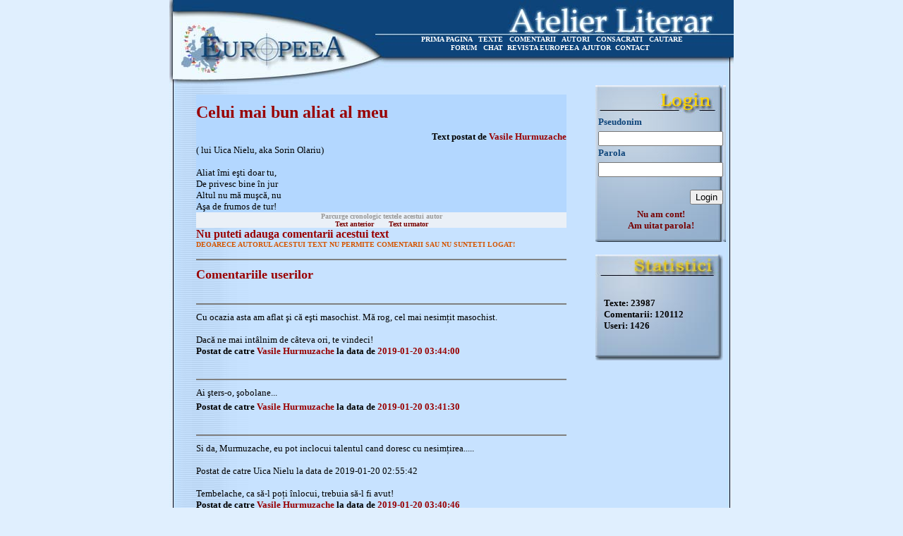

--- FILE ---
content_type: text/html
request_url: https://www.europeea.ro/atelierliterar/index.php?afiseaza_articol_nelogat=52284
body_size: 4300
content:
<!DOCTYPE HTML PUBLIC "-//W3C//DTD HTML 4.01 Transitional//EN">
<html>
<head>
<title>Atelier Literar</title>
<meta http-equiv="Content-Type" content="text/html; charset=windows-1250">
<link href="form.css" rel="stylesheet" type="text/css">
</head>
<body bgcolor="#E0EFFE" link="#C7E2FF" vlink="#C7E2FF" alink="#C7E2FF" leftmargin="0" topmargin="0">
<div align="center">
  <table width="800"  height="100%" border="0" cellpadding="0" cellspacing="0" background="linie.jpg">
    <!--DWLayoutTable-->
    <tr> 
      <td height="121" colspan="3" valign="top"><table width="100%" border="0" cellpadding="0" cellspacing="0" background="header.jpg">
          <!--DWLayoutTable-->
          <tr> 
            <td width="300" height="50">&nbsp;</td>
            <td width="491">&nbsp;</td>
            <td width="9">&nbsp;</td>
          </tr>
          <tr> 
            <td height="12"></td>
            <td valign="top"><div align="center"><font color="#FFFFFF" size="1" face="Verdana"><strong> 
                <a href="index.php?afiseaza_editorial=1" class="linkuri_footer">PRIMA 
                PAGINA</a> &nbsp; <a href="index.php?do_afiseaza_textele=1" class="linkuri_footer">TEXTE</a> 
				&nbsp; <a href="index.php?do_afiseaza_comentariile=1" class="linkuri_footer">COMENTARII</a> 
                &nbsp; <a href="index.php?do_afiseaza_autori=1" class="linkuri_footer">AUTORI</a> 
                &nbsp; <a href="index.php?consacrati=1" class="linkuri_footer">CONSACRATI</a> 
                &nbsp; <a href="index.php?cautare=1" class="linkuri_footer">CAUTARE</a> 
                &nbsp; </strong></font></div></td>
            <td></td>
          </tr>
          <tr> 
            <td height="12"></td>
            <td valign="top" align="center"><font color="#FFFFFF" size="1" face="Verdana"><strong>
			<a href="https://www.europeea.ro/phpBB3/index.php" class="linkuri_footer">FORUM</a> &nbsp; 
			<a href="index.php?afiseaza_editorial=1" class="linkuri_footer">CHAT</a>&nbsp;
			<a href="https://www.europeea.ro/main.php" target="_blank" class="linkuri_footer">REVISTA EUROPEEA</a>&nbsp;
			<a href="index.php?ajutor=1" class="linkuri_footer">AJUTOR</a>
			&nbsp;<a href="/cdn-cgi/l/email-protection#cbbcaea9a6aab8bfaeb98baebeb9a4bbaeaeaae5b9a4" class="linkuri_footer">CONTACT</a>
			&nbsp;&nbsp;&nbsp;</strong></font></td>
            <td></td>
          </tr>
          <tr> 
            <td height="47"></td>
            <td></td>
            <td></td>
          </tr>
        </table></td>
    </tr>
    <tr> 
      <td width="608" height="466" valign="top" align="center" > 
                <table width="550" border="0" cellpadding="0" cellspacing="0">
          <!--DWLayoutTable-->
          <tr> 
            <td width="11" height="13"></td>
            <td width="136"></td>
            <td width="186"></td>
            <td width="32"></td>
            <td width="16"></td>
            <td width="119"></td>
            <td width="36"></td>
            <td width="14"></td>
          </tr>
          <tr> 
            <td height="52"></td>
            <td colspan="6" valign="middle" bgcolor="#B3D7FF"><font color="#990000" size="5" face="Verdana"><strong> 
              Celui mai bun aliat al meu              </strong></font></td>
            <td></td>
          </tr>
          <tr> 
            <td height="19"></td>
                        <td colspan="6" valign="top" bgcolor="#B3D7FF"><div align="right"><font size="2" face="Verdana"><strong>Text 
                postat de <font color="#990000"> 
                Vasile Hurmuzache                </font></strong></font></div></td>
            <td></td>
          </tr>
          <tr> 
            <td height="20"></td>
            <td colspan="6" valign="top" bgcolor="#B3D7FF"><font size="2" face="Verdana"> 
              ( lui Uica Nielu, aka Sorin Olariu)<br>
<br>
Aliat îmi eşti doar tu,<br>
De privesc bine în jur<br>
Altul nu mă muşcă, nu<br>
Aşa de frumos de tur!              </font></td>
            <td></td>
          </tr>
		  <tr> 
            <td></td>
            <td colspan="6" valign="middle" bgcolor="#EAF0F7"><div align="center"><font size="1" face="Verdana" color="#999999"><strong> 
                
                Parcurge cronologic textele acestui autor
                
                </strong></font></div></td>
            <td></td>
          </tr>
		  <tr> 
            <td></td>
            <td colspan="6" valign="middle" bgcolor="#EAF0F7" align="center"><font size="1" face="Verdana"><strong> 
			                <a href="index.php?afiseaza_articol_nelogat=52282" class="linkuri">Text anterior</a> 
								&nbsp;&nbsp;&nbsp;&nbsp;&nbsp;				
				                <a href="index.php?afiseaza_articol_nelogat=52292" class="linkuri">Text urmator</a> 
				                </strong></font></td>
            <td></td>
          </tr>
		            <tr> 
            <td height="36"></td>
            <td colspan="6" valign="top"><font color="#990000" size="3" face="Verdana"><strong> 
              Nu puteti adauga comentarii acestui text</strong></font><br> <strong><font color="#D55500" size="1" face="Verdana">DEOARECE 
              AUTORUL ACESTUI TEXT NU PERMITE COMENTARII SAU NU SUNTETI LOGAT!</font></strong></td>
            <td></td>
          </tr>
                    <tr> 
            <td height="20"></td>
            <td colspan="6" valign="top"><hr noshade></td>
            <td></td>
          </tr>
          <tr> 
            <td height="22">&nbsp;</td>
            <td colspan="2" valign="top"><font color="#990000" size="4" face="Verdana"><strong>Comentariile 
              userilor</strong></font></td>
            <td>&nbsp;</td>
            <td>&nbsp;</td>
            <td></td>
            <td></td>
            <td></td>
          </tr>
                    <tr> 
            <td height="21">&nbsp;</td>
            <td>&nbsp;</td>
            <td>&nbsp;</td>
            <td>&nbsp;</td>
            <td>&nbsp;</td>
            <td></td>
            <td></td>
            <td></td>
          </tr>
          <tr> 
            <td height="20">&nbsp;</td>
            <td colspan="6" valign="top"><hr noshade></td>
            <td></td>
          </tr>
          <tr> 
            <td height="20">&nbsp;</td>
            <td colspan="5" valign="top"><font size="2" face="Verdana"> 
              Cu ocazia asta am aflat şi că eşti masochist. Mă rog, cel mai nesim&#539;it masochist.<br>
<br>
Dacă ne mai intâlnim de câteva ori, te vindeci!<br>
              </font></td>
            <td>&nbsp;</td>
            <td></td>
          </tr>
                    <tr> 
            <td height="18"></td>
            <td colspan="5" valign="top"><font size="2" face="Verdana"><strong>Postat 
              de catre <font color="#990000"> 
              Vasile Hurmuzache              </font> la data de <font color="#990000"> 
              2019-01-20 03:44:00              </font></strong></font></td>
            <td></td>
            <td></td>
          </tr>
		            <tr> 
            <td height="21">&nbsp;</td>
            <td>&nbsp;</td>
            <td>&nbsp;</td>
            <td>&nbsp;</td>
            <td>&nbsp;</td>
            <td></td>
            <td></td>
            <td></td>
          </tr>
          <tr> 
            <td height="20">&nbsp;</td>
            <td colspan="6" valign="top"><hr noshade></td>
            <td></td>
          </tr>
          <tr> 
            <td height="20">&nbsp;</td>
            <td colspan="5" valign="top"><font size="2" face="Verdana"> 
              Ai şters-o, şobolane...              </font></td>
            <td>&nbsp;</td>
            <td></td>
          </tr>
                    <tr> 
            <td height="18"></td>
            <td colspan="5" valign="top"><font size="2" face="Verdana"><strong>Postat 
              de catre <font color="#990000"> 
              Vasile Hurmuzache              </font> la data de <font color="#990000"> 
              2019-01-20 03:41:30              </font></strong></font></td>
            <td></td>
            <td></td>
          </tr>
		            <tr> 
            <td height="21">&nbsp;</td>
            <td>&nbsp;</td>
            <td>&nbsp;</td>
            <td>&nbsp;</td>
            <td>&nbsp;</td>
            <td></td>
            <td></td>
            <td></td>
          </tr>
          <tr> 
            <td height="20">&nbsp;</td>
            <td colspan="6" valign="top"><hr noshade></td>
            <td></td>
          </tr>
          <tr> 
            <td height="20">&nbsp;</td>
            <td colspan="5" valign="top"><font size="2" face="Verdana"> 
              Si da, Murmuzache, eu pot inclocui talentul cand doresc cu nesim&#539;irea.....<br>
<br>
Postat de catre Uica Nielu la data de 2019-01-20 02:55:42 <br>
<br>
Tembelache, ca să-l po&#539;i înlocui, trebuia să-l fi avut!              </font></td>
            <td>&nbsp;</td>
            <td></td>
          </tr>
                    <tr> 
            <td height="18"></td>
            <td colspan="5" valign="top"><font size="2" face="Verdana"><strong>Postat 
              de catre <font color="#990000"> 
              Vasile Hurmuzache              </font> la data de <font color="#990000"> 
              2019-01-20 03:40:46              </font></strong></font></td>
            <td></td>
            <td></td>
          </tr>
		            <tr> 
            <td height="21">&nbsp;</td>
            <td>&nbsp;</td>
            <td>&nbsp;</td>
            <td>&nbsp;</td>
            <td>&nbsp;</td>
            <td></td>
            <td></td>
            <td></td>
          </tr>
          <tr> 
            <td height="20">&nbsp;</td>
            <td colspan="6" valign="top"><hr noshade></td>
            <td></td>
          </tr>
          <tr> 
            <td height="20">&nbsp;</td>
            <td colspan="5" valign="top"><font size="2" face="Verdana"> 
              Ştiuuuu... tu ai multă cultură, S-a făcut chizdari&#539;a, s-a făcut?              </font></td>
            <td>&nbsp;</td>
            <td></td>
          </tr>
                    <tr> 
            <td height="18"></td>
            <td colspan="5" valign="top"><font size="2" face="Verdana"><strong>Postat 
              de catre <font color="#990000"> 
              Vasile Hurmuzache              </font> la data de <font color="#990000"> 
              2019-01-20 03:14:15              </font></strong></font></td>
            <td></td>
            <td></td>
          </tr>
		            <tr> 
            <td height="21">&nbsp;</td>
            <td>&nbsp;</td>
            <td>&nbsp;</td>
            <td>&nbsp;</td>
            <td>&nbsp;</td>
            <td></td>
            <td></td>
            <td></td>
          </tr>
          <tr> 
            <td height="20">&nbsp;</td>
            <td colspan="6" valign="top"><hr noshade></td>
            <td></td>
          </tr>
          <tr> 
            <td height="20">&nbsp;</td>
            <td colspan="5" valign="top"><font size="2" face="Verdana"> 
              Si da, Murmuzache, eu pot inclocui talentul cand doresc cu nesimtirea. Tu insa nu ai cum sa inlocuiesti nesimtirea cu talentul in veci.<br>
<br>
              </font></td>
            <td>&nbsp;</td>
            <td></td>
          </tr>
                    <tr> 
            <td height="18"></td>
            <td colspan="5" valign="top"><font size="2" face="Verdana"><strong>Postat 
              de catre <font color="#990000"> 
              Euro peea              </font> la data de <font color="#990000"> 
              2019-01-20 02:55:42              </font></strong></font></td>
            <td></td>
            <td></td>
          </tr>
		            <tr> 
            <td height="21">&nbsp;</td>
            <td>&nbsp;</td>
            <td>&nbsp;</td>
            <td>&nbsp;</td>
            <td>&nbsp;</td>
            <td></td>
            <td></td>
            <td></td>
          </tr>
          <tr> 
            <td height="20">&nbsp;</td>
            <td colspan="6" valign="top"><hr noshade></td>
            <td></td>
          </tr>
          <tr> 
            <td height="20">&nbsp;</td>
            <td colspan="5" valign="top"><font size="2" face="Verdana"> 
              Murmuzache, daca un bocciu ca tine ma dispretuieste asta e de bine.<br>
<br>
              </font></td>
            <td>&nbsp;</td>
            <td></td>
          </tr>
                    <tr> 
            <td height="18"></td>
            <td colspan="5" valign="top"><font size="2" face="Verdana"><strong>Postat 
              de catre <font color="#990000"> 
              Euro peea              </font> la data de <font color="#990000"> 
              2019-01-20 02:54:43              </font></strong></font></td>
            <td></td>
            <td></td>
          </tr>
		            <tr> 
            <td height="21">&nbsp;</td>
            <td>&nbsp;</td>
            <td>&nbsp;</td>
            <td>&nbsp;</td>
            <td>&nbsp;</td>
            <td></td>
            <td></td>
            <td></td>
          </tr>
          <tr> 
            <td height="20">&nbsp;</td>
            <td colspan="6" valign="top"><hr noshade></td>
            <td></td>
          </tr>
          <tr> 
            <td height="20">&nbsp;</td>
            <td colspan="5" valign="top"><font size="2" face="Verdana"> 
              Scrii ca unul care abia a terminat alfebetizarea. Inlocuieşti talentul cu nesim&#539;irea grobiană.<br>
Mi-e silă, nu te urăsc, te dispre&#539;uiesc.              </font></td>
            <td>&nbsp;</td>
            <td></td>
          </tr>
                    <tr> 
            <td height="18"></td>
            <td colspan="5" valign="top"><font size="2" face="Verdana"><strong>Postat 
              de catre <font color="#990000"> 
              Vasile Hurmuzache              </font> la data de <font color="#990000"> 
              2019-01-20 02:53:23              </font></strong></font></td>
            <td></td>
            <td></td>
          </tr>
		            <tr> 
            <td height="21">&nbsp;</td>
            <td>&nbsp;</td>
            <td>&nbsp;</td>
            <td>&nbsp;</td>
            <td>&nbsp;</td>
            <td></td>
            <td></td>
            <td></td>
          </tr>
          <tr> 
            <td height="20">&nbsp;</td>
            <td colspan="6" valign="top"><hr noshade></td>
            <td></td>
          </tr>
          <tr> 
            <td height="20">&nbsp;</td>
            <td colspan="5" valign="top"><font size="2" face="Verdana"> 
              Păi, tu esti şi mai prost, ca nici măcar de atât nu eşti în stare!<br>
              </font></td>
            <td>&nbsp;</td>
            <td></td>
          </tr>
                    <tr> 
            <td height="18"></td>
            <td colspan="5" valign="top"><font size="2" face="Verdana"><strong>Postat 
              de catre <font color="#990000"> 
              Vasile Hurmuzache              </font> la data de <font color="#990000"> 
              2019-01-20 02:51:03              </font></strong></font></td>
            <td></td>
            <td></td>
          </tr>
		            <tr> 
            <td height="21">&nbsp;</td>
            <td>&nbsp;</td>
            <td>&nbsp;</td>
            <td>&nbsp;</td>
            <td>&nbsp;</td>
            <td></td>
            <td></td>
            <td></td>
          </tr>
          <tr> 
            <td height="20">&nbsp;</td>
            <td colspan="6" valign="top"><hr noshade></td>
            <td></td>
          </tr>
          <tr> 
            <td height="20">&nbsp;</td>
            <td colspan="5" valign="top"><font size="2" face="Verdana"> 
              Murmuzache, scrii mult si prost. Si esti prost.<br>
<br>
              </font></td>
            <td>&nbsp;</td>
            <td></td>
          </tr>
                    <tr> 
            <td height="18"></td>
            <td colspan="5" valign="top"><font size="2" face="Verdana"><strong>Postat 
              de catre <font color="#990000"> 
              Euro peea              </font> la data de <font color="#990000"> 
              2019-01-20 02:28:54              </font></strong></font></td>
            <td></td>
            <td></td>
          </tr>
		            <tr> 
            <td height="21">&nbsp;</td>
            <td>&nbsp;</td>
            <td>&nbsp;</td>
            <td>&nbsp;</td>
            <td>&nbsp;</td>
            <td></td>
            <td></td>
            <td></td>
          </tr>
          <tr> 
            <td height="20">&nbsp;</td>
            <td colspan="6" valign="top"><hr noshade></td>
            <td></td>
          </tr>
          <tr> 
            <td height="20">&nbsp;</td>
            <td colspan="5" valign="top"><font size="2" face="Verdana"> 
              Poanta atat de slaba si prozodie atat de debila incat nici macar catren de gradinita nu poate fi numit.<br>
<br>
PS: Mai ai scobitori?<br>
<br>
              </font></td>
            <td>&nbsp;</td>
            <td></td>
          </tr>
                    <tr> 
            <td height="18"></td>
            <td colspan="5" valign="top"><font size="2" face="Verdana"><strong>Postat 
              de catre <font color="#990000"> 
              Euro peea              </font> la data de <font color="#990000"> 
              2019-01-20 02:28:31              </font></strong></font></td>
            <td></td>
            <td></td>
          </tr>
		            <tr> 
            <td height="21">&nbsp;</td>
            <td>&nbsp;</td>
            <td>&nbsp;</td>
            <td>&nbsp;</td>
            <td>&nbsp;</td>
            <td></td>
            <td></td>
            <td></td>
          </tr>
          <tr> 
            <td height="20">&nbsp;</td>
            <td colspan="6" valign="top"><hr noshade></td>
            <td></td>
          </tr>
          <tr> 
            <td height="20">&nbsp;</td>
            <td colspan="5" valign="top"><font size="2" face="Verdana"> 
              Olariu la safari<br>
<br>
Ca un drac buzele-şi muscă,<br>
Patruzeci de grade febră,<br>
Că poartă degeaba puşcă,<br>
Sunt prea mul&#539;i călări pe zebră!<br>
              </font></td>
            <td>&nbsp;</td>
            <td></td>
          </tr>
                    <tr> 
            <td height="18"></td>
            <td colspan="5" valign="top"><font size="2" face="Verdana"><strong>Postat 
              de catre <font color="#990000"> 
              Vasile Hurmuzache              </font> la data de <font color="#990000"> 
              2019-01-20 02:26:23              </font></strong></font></td>
            <td></td>
            <td></td>
          </tr>
		            <tr> 
            <td height="21">&nbsp;</td>
            <td>&nbsp;</td>
            <td>&nbsp;</td>
            <td>&nbsp;</td>
            <td>&nbsp;</td>
            <td></td>
            <td></td>
            <td></td>
          </tr>
          <tr> 
            <td height="20">&nbsp;</td>
            <td colspan="6" valign="top"><hr noshade></td>
            <td></td>
          </tr>
          <tr> 
            <td height="20">&nbsp;</td>
            <td colspan="5" valign="top"><font size="2" face="Verdana"> 
              Asta e din ciclul: Cum nu se scrie o epigrama.<br>
<br>
Dandanache, lasa-ne, ca esti varza!<br>
<br>
Si da, ma-ta se scrie cu cratima! <br>
<br>
              </font></td>
            <td>&nbsp;</td>
            <td></td>
          </tr>
                    <tr> 
            <td height="18"></td>
            <td colspan="5" valign="top"><font size="2" face="Verdana"><strong>Postat 
              de catre <font color="#990000"> 
              Euro peea              </font> la data de <font color="#990000"> 
              2019-01-20 02:06:09              </font></strong></font></td>
            <td></td>
            <td></td>
          </tr>
		            <tr> 
            <td height="21">&nbsp;</td>
            <td>&nbsp;</td>
            <td>&nbsp;</td>
            <td>&nbsp;</td>
            <td>&nbsp;</td>
            <td></td>
            <td></td>
            <td></td>
          </tr>
          <tr> 
            <td height="20">&nbsp;</td>
            <td colspan="6" valign="top"><hr noshade></td>
            <td></td>
          </tr>
          <tr> 
            <td height="20">&nbsp;</td>
            <td colspan="5" valign="top"><font size="2" face="Verdana"> 
              Fiindcă tot o pupi in cur pe mama, ia de aici una cu mă-ta, cu cratimă cu tot!<br>
<br>
Accedent auto duntr-o cauză aproape inimaginabilă,<br>
conducea Tâmpi&#539;el.<br>
<br>
     A intrat unul, din spate, <br>
     Nu că ar fi fost miop:<br>
     Mai să crezi că nu se poate, <br>
     - Era maică-sa pe stop!              </font></td>
            <td>&nbsp;</td>
            <td></td>
          </tr>
                    <tr> 
            <td height="18"></td>
            <td colspan="5" valign="top"><font size="2" face="Verdana"><strong>Postat 
              de catre <font color="#990000"> 
              Vasile Hurmuzache              </font> la data de <font color="#990000"> 
              2019-01-20 01:34:51              </font></strong></font></td>
            <td></td>
            <td></td>
          </tr>
		            <tr> 
            <td height="21">&nbsp;</td>
            <td>&nbsp;</td>
            <td>&nbsp;</td>
            <td>&nbsp;</td>
            <td>&nbsp;</td>
            <td></td>
            <td></td>
            <td></td>
          </tr>
          <tr> 
            <td height="20">&nbsp;</td>
            <td colspan="6" valign="top"><hr noshade></td>
            <td></td>
          </tr>
          <tr> 
            <td height="20">&nbsp;</td>
            <td colspan="5" valign="top"><font size="2" face="Verdana"> 
              Murmuzache, mai aberezi mult?<br>
<br>
Tu stii ce e ala subiect sau predicat? Vai de ma-ta. Aia care se scrie cu cratima.<br>
<br>
              </font></td>
            <td>&nbsp;</td>
            <td></td>
          </tr>
                    <tr> 
            <td height="18"></td>
            <td colspan="5" valign="top"><font size="2" face="Verdana"><strong>Postat 
              de catre <font color="#990000"> 
              Euro peea              </font> la data de <font color="#990000"> 
              2019-01-19 22:52:00              </font></strong></font></td>
            <td></td>
            <td></td>
          </tr>
		            <tr> 
            <td height="21">&nbsp;</td>
            <td>&nbsp;</td>
            <td>&nbsp;</td>
            <td>&nbsp;</td>
            <td>&nbsp;</td>
            <td></td>
            <td></td>
            <td></td>
          </tr>
          <tr> 
            <td height="20">&nbsp;</td>
            <td colspan="6" valign="top"><hr noshade></td>
            <td></td>
          </tr>
          <tr> 
            <td height="20">&nbsp;</td>
            <td colspan="5" valign="top"><font size="2" face="Verdana"> 
              Cum să nu aibă legărură? Subiectul abera&#539;iei eşti chiar tu!              </font></td>
            <td>&nbsp;</td>
            <td></td>
          </tr>
                    <tr> 
            <td height="18"></td>
            <td colspan="5" valign="top"><font size="2" face="Verdana"><strong>Postat 
              de catre <font color="#990000"> 
              Vasile Hurmuzache              </font> la data de <font color="#990000"> 
              2019-01-19 21:11:10              </font></strong></font></td>
            <td></td>
            <td></td>
          </tr>
		            <tr> 
            <td height="21">&nbsp;</td>
            <td>&nbsp;</td>
            <td>&nbsp;</td>
            <td>&nbsp;</td>
            <td>&nbsp;</td>
            <td></td>
            <td></td>
            <td></td>
          </tr>
          <tr> 
            <td height="20">&nbsp;</td>
            <td colspan="6" valign="top"><hr noshade></td>
            <td></td>
          </tr>
          <tr> 
            <td height="20">&nbsp;</td>
            <td colspan="5" valign="top"><font size="2" face="Verdana"> 
              Ai obosit? Că doar mai bâigui...              </font></td>
            <td>&nbsp;</td>
            <td></td>
          </tr>
                    <tr> 
            <td height="18"></td>
            <td colspan="5" valign="top"><font size="2" face="Verdana"><strong>Postat 
              de catre <font color="#990000"> 
              Vasile Hurmuzache              </font> la data de <font color="#990000"> 
              2019-01-19 20:52:55              </font></strong></font></td>
            <td></td>
            <td></td>
          </tr>
		            <tr> 
            <td height="21">&nbsp;</td>
            <td>&nbsp;</td>
            <td>&nbsp;</td>
            <td>&nbsp;</td>
            <td>&nbsp;</td>
            <td></td>
            <td></td>
            <td></td>
          </tr>
          <tr> 
            <td height="20">&nbsp;</td>
            <td colspan="6" valign="top"><hr noshade></td>
            <td></td>
          </tr>
          <tr> 
            <td height="20">&nbsp;</td>
            <td colspan="5" valign="top"><font size="2" face="Verdana"> 
              Murmuzache, deja vorbesti in punga, fara nicio legatura cu subiectul.               </font></td>
            <td>&nbsp;</td>
            <td></td>
          </tr>
                    <tr> 
            <td height="18"></td>
            <td colspan="5" valign="top"><font size="2" face="Verdana"><strong>Postat 
              de catre <font color="#990000"> 
              Euro peea              </font> la data de <font color="#990000"> 
              2019-01-19 20:39:27              </font></strong></font></td>
            <td></td>
            <td></td>
          </tr>
		            <tr> 
            <td height="21">&nbsp;</td>
            <td>&nbsp;</td>
            <td>&nbsp;</td>
            <td>&nbsp;</td>
            <td>&nbsp;</td>
            <td></td>
            <td></td>
            <td></td>
          </tr>
          <tr> 
            <td height="20">&nbsp;</td>
            <td colspan="6" valign="top"><hr noshade></td>
            <td></td>
          </tr>
          <tr> 
            <td height="20">&nbsp;</td>
            <td colspan="5" valign="top"><font size="2" face="Verdana"> 
              Da, adevărat, eşti o abera&#539;ie a codului genetic!              </font></td>
            <td>&nbsp;</td>
            <td></td>
          </tr>
                    <tr> 
            <td height="18"></td>
            <td colspan="5" valign="top"><font size="2" face="Verdana"><strong>Postat 
              de catre <font color="#990000"> 
              Vasile Hurmuzache              </font> la data de <font color="#990000"> 
              2019-01-19 20:31:22              </font></strong></font></td>
            <td></td>
            <td></td>
          </tr>
		            <tr> 
            <td height="21">&nbsp;</td>
            <td>&nbsp;</td>
            <td>&nbsp;</td>
            <td>&nbsp;</td>
            <td>&nbsp;</td>
            <td></td>
            <td></td>
            <td></td>
          </tr>
          <tr> 
            <td height="20">&nbsp;</td>
            <td colspan="6" valign="top"><hr noshade></td>
            <td></td>
          </tr>
          <tr> 
            <td height="20">&nbsp;</td>
            <td colspan="5" valign="top"><font size="2" face="Verdana"> 
              La o asemenea abera&#539;ie cu preten&#539;ii de epigramă numai tu po&#539;i să î&#539;i dai replică.<br>
<br>
              </font></td>
            <td>&nbsp;</td>
            <td></td>
          </tr>
                    <tr> 
            <td height="18"></td>
            <td colspan="5" valign="top"><font size="2" face="Verdana"><strong>Postat 
              de catre <font color="#990000"> 
              Euro peea              </font> la data de <font color="#990000"> 
              2019-01-19 20:07:41              </font></strong></font></td>
            <td></td>
            <td></td>
          </tr>
		            <tr> 
            <td height="21">&nbsp;</td>
            <td>&nbsp;</td>
            <td>&nbsp;</td>
            <td>&nbsp;</td>
            <td>&nbsp;</td>
            <td></td>
            <td></td>
            <td></td>
          </tr>
          <tr> 
            <td height="20">&nbsp;</td>
            <td colspan="6" valign="top"><hr noshade></td>
            <td></td>
          </tr>
          <tr> 
            <td height="20">&nbsp;</td>
            <td colspan="5" valign="top"><font size="2" face="Verdana"> 
              Tâmpi&#539;el, prea prost comentariul pentru unul care se pretinde epigramist!<br>
Pune şi tu măcar o t&#224;mpigaramă, pentru prestigiul breslei din care faci parte!<br>
              </font></td>
            <td>&nbsp;</td>
            <td></td>
          </tr>
                    <tr> 
            <td height="18"></td>
            <td colspan="5" valign="top"><font size="2" face="Verdana"><strong>Postat 
              de catre <font color="#990000"> 
              Vasile Hurmuzache              </font> la data de <font color="#990000"> 
              2019-01-19 20:03:19              </font></strong></font></td>
            <td></td>
            <td></td>
          </tr>
		            <tr> 
            <td height="21">&nbsp;</td>
            <td>&nbsp;</td>
            <td>&nbsp;</td>
            <td>&nbsp;</td>
            <td>&nbsp;</td>
            <td></td>
            <td></td>
            <td></td>
          </tr>
          <tr> 
            <td height="20">&nbsp;</td>
            <td colspan="6" valign="top"><hr noshade></td>
            <td></td>
          </tr>
          <tr> 
            <td height="20">&nbsp;</td>
            <td colspan="5" valign="top"><font size="2" face="Verdana"> 
              Fara a mai discuta de prozodia care scartaie de se rupe toata, nici poanta nu e originala. Si slaba si furata. Cam multe pentru unul care se pretinde poet.<br>
<br>
              </font></td>
            <td>&nbsp;</td>
            <td></td>
          </tr>
                    <tr> 
            <td height="18"></td>
            <td colspan="5" valign="top"><font size="2" face="Verdana"><strong>Postat 
              de catre <font color="#990000"> 
              Euro peea              </font> la data de <font color="#990000"> 
              2019-01-19 18:22:49              </font></strong></font></td>
            <td></td>
            <td></td>
          </tr>
		          </table>
              </td>
      <td width="181" valign="top"> 
                <table width="100%" border="0" cellpadding="0" cellspacing="0" background="imagini/login.jpg">
          <form action="index.php" method="post">
            <!--DWLayoutTable-->
            <tr> 
              <td width="13" rowspan="8" valign="top"><!--DWLayoutEmptyCell-->&nbsp;</td>
              <td width="151" height="44">&nbsp;</td>
              <td width="17" rowspan="8" valign="top"><!--DWLayoutEmptyCell-->&nbsp;</td>
            </tr>
            <tr> 
              <td height="21" valign="top"><font color="#0D447A" size="2" face="Verdana"><strong>Pseudonim</strong></font></td>
            </tr>
            <tr> 
              <td height="23" valign="top"><div align="left"> 
                  <input type="text" name="user_name">
                </div></td>
            </tr>
            <tr> 
              <td height="21" valign="top"><font color="#0D447A" size="2" face="Verdana"><strong>Parola</strong></font></td>
            </tr>
            <tr> 
              <td height="22" valign="top"><div align="left"> 
                  <input type="password" name="password">
                </div></td>
            </tr>
            <tr> 
              <td height="17"></td>
            </tr>
            <tr> 
              <td height="24" align="right" valign="top"><input type="submit" value="Login"></td>
            </tr>
            <tr> 
              <td height="38" align="center" valign="middle"><strong><font color="#990000" size="2" face="Verdana"> 
                <a class="linkuri" href="index.php?aproba_conditii=1">Nu am cont!</a><br>
                <a class="linkuri" href="index.php?parola_uitata=1">Am uitat parola!</a> 
                </font></strong></td>
            </tr>
            <tr> 
              <td height="12"></td>
              <td></td>
              <td></td>
            </tr>
            <input type="hidden" name="do_login" value="1">
          </form>
        </table>
                <br> <table width="181" border="0" cellpadding="0" cellspacing="0" background="imagini/statistici.jpg">
                    <tr> 
            <td width="12" height="61"></td>
            <td width="155">&nbsp;</td>
            <td width="14"></td>
          </tr>
          <tr> 
            <td height="16"></td>
            <td valign="top"><font size="2" face="Verdana"><strong>Texte: 
              23987              </strong></font></td>
            <td></td>
          </tr>
          <tr> 
            <td height="16"></td>
            <td valign="top"><font size="2" face="Verdana"><strong>Comentarii: 
              120112              </strong></font></td>
            <td></td>
          </tr>
          <tr> 
            <td height="16"></td>
            <td valign="top"><font size="2" face="Verdana"><strong>Useri: 
              1426              </strong></font></td>
            <td></td>
          </tr>
          <tr> 
            <td height="41"></td>
            <td>&nbsp;</td>
            <td></td>
          </tr>
        </table></td>
      <td width="11">&nbsp;</td>
    </tr>
    <tr> 
      <td height="38" colspan="3" valign="top"><table width="100%" border="0" cellpadding="0" cellspacing="0" background="footer.jpg">
          <!--DWLayoutTable-->
          <tr> 
            <td width="18" height="24">&nbsp;</td>
            <td width="200" valign="middle"><font color="#FFFFFF" size="1" face="Verdana"><strong>
			<a href="admin/index.php" class="linkuri_footer">
			ADMINISTRARE
			</a>
			</strong></font></td>
            <td width="195">&nbsp;</td>
            <td width="376" valign="middle"><div align="right"><font color="#FFFFFF" size="1" face="Verdana"><strong> 
                <a href="" class="linkuri_footer"> 
                </a><a href="" class="linkuri_footer"> 
                </a></strong></font></div></td>
            <td width="11"></td>
          </tr>
          <tr> 
            <td height="13"></td>
            <td></td>
            <td></td>
            <td></td>
            <td></td>
          </tr>
          <!--DWLayoutTable-->
        </table></td>
    </tr>
  </table>
        <!-- BEGIN trafic.ro code v2.0 -->
        <script data-cfasync="false" src="/cdn-cgi/scripts/5c5dd728/cloudflare-static/email-decode.min.js"></script><script type="9931cac5c7a5acf6d00f9899-text/javascript">t_rid="europeearo";</script> <script src="https://storage.trafic.ro/js/trafic.js" type="9931cac5c7a5acf6d00f9899-text/javascript"></script>
        <noscript>
        <a href="http://www.trafic.ro/top/?rid=europeearo"> <img src="http://log.trafic.ro/cgi-bin/pl.dll?rid=europeearo"
 border=0 alt="trafic ranking"></a></noscript>
        <!-- END trafic.ro code v2.0 -->
</div>

<script src="/cdn-cgi/scripts/7d0fa10a/cloudflare-static/rocket-loader.min.js" data-cf-settings="9931cac5c7a5acf6d00f9899-|49" defer></script><script defer src="https://static.cloudflareinsights.com/beacon.min.js/vcd15cbe7772f49c399c6a5babf22c1241717689176015" integrity="sha512-ZpsOmlRQV6y907TI0dKBHq9Md29nnaEIPlkf84rnaERnq6zvWvPUqr2ft8M1aS28oN72PdrCzSjY4U6VaAw1EQ==" data-cf-beacon='{"version":"2024.11.0","token":"7f346a5424a54186bd6e78cf5c9b456d","r":1,"server_timing":{"name":{"cfCacheStatus":true,"cfEdge":true,"cfExtPri":true,"cfL4":true,"cfOrigin":true,"cfSpeedBrain":true},"location_startswith":null}}' crossorigin="anonymous"></script>
</body>
</html>

